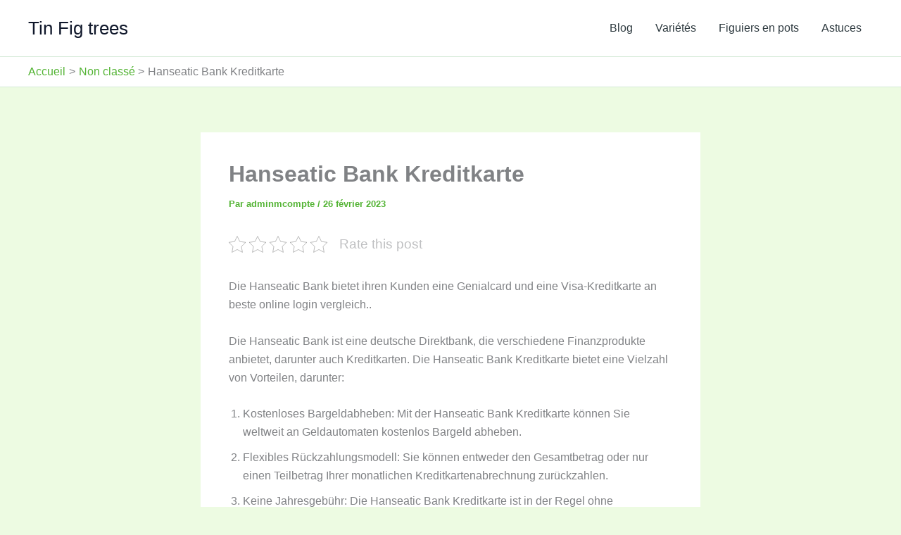

--- FILE ---
content_type: text/html; charset=utf-8
request_url: https://www.google.com/recaptcha/api2/aframe
body_size: 267
content:
<!DOCTYPE HTML><html><head><meta http-equiv="content-type" content="text/html; charset=UTF-8"></head><body><script nonce="lMnYjPsCfDH1JQsfBd5CGA">/** Anti-fraud and anti-abuse applications only. See google.com/recaptcha */ try{var clients={'sodar':'https://pagead2.googlesyndication.com/pagead/sodar?'};window.addEventListener("message",function(a){try{if(a.source===window.parent){var b=JSON.parse(a.data);var c=clients[b['id']];if(c){var d=document.createElement('img');d.src=c+b['params']+'&rc='+(localStorage.getItem("rc::a")?sessionStorage.getItem("rc::b"):"");window.document.body.appendChild(d);sessionStorage.setItem("rc::e",parseInt(sessionStorage.getItem("rc::e")||0)+1);localStorage.setItem("rc::h",'1768617877841');}}}catch(b){}});window.parent.postMessage("_grecaptcha_ready", "*");}catch(b){}</script></body></html>

--- FILE ---
content_type: application/javascript; charset=utf-8
request_url: https://fundingchoicesmessages.google.com/f/AGSKWxUEnSAkCdqNQCwKXvlds3wPLvMjGeEsfCuzHZ_xO_60dLcOnnQXJDLvuKmKB0-oGVOBgsjeukMBuP7HObDfI-4OhPeUqENlA2kLwRWwhKz70kcij4Mfk7Ypt1pHc_tJOLkQByvvOIfLf64cpdRMoa95gwKbVBH8g5UQHPSWadKPfrejz6LNWijENEr4/_/juicyads_/3_ads..com/im-ad//3pt_ads./insertA.d.js
body_size: -1290
content:
window['16622e64-c167-4c3e-9dbb-46f6257f452e'] = true;